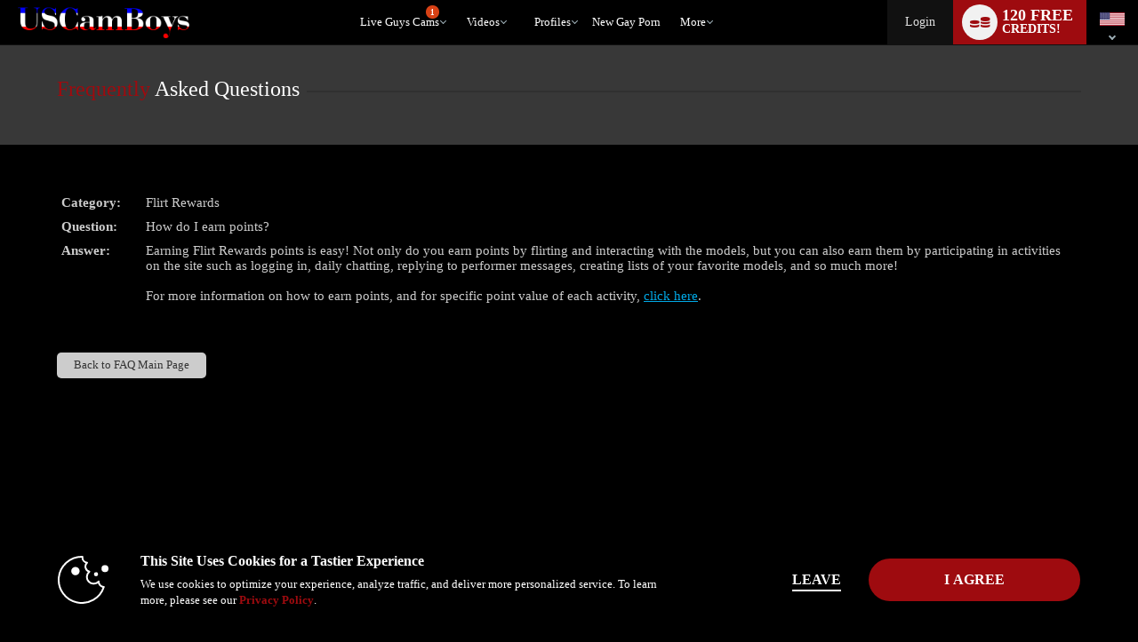

--- FILE ---
content_type: text/plain; charset=utf-8
request_url: https://www.uscamboys.com/metrics/J6ES/kNuv6D9/R5YNh/h?q=ZMmgiQ94M6Qs1sIu9AK6
body_size: -16
content:
112OdoUpw93//Aqt1mwWwxZKOmefEuBLPrjOuOlw0V10GhBUUT8W5n0hlbXnDi4Q2uDKf4DP+IJng8oWd19njPwEj0UIcJ0=

--- FILE ---
content_type: text/javascript; charset=utf-8
request_url: https://www.uscamboys.com/iojs/5.11.0/logo.js
body_size: 294
content:
/*
 Copyright(c) 2025 TransUnion LLC. All Rights Reserved. 80808bae-d4c3-47ac-9929-5d77264d823c
*/
(function(){
(function c(){var a=window,b=a.io_global_object_name||"IGLOO";a=a[b]=a[b]||{};a=a.fp=a.fp||{};b=a.io_ddp;if(a.logoMain)return!1;a.logoMain=c;a.logoVer="5.11.0";b&&b._if_ubb&&(b._CTOKEN="c1TIWU+x1F615n/AMclojTOmLfqd6mJdMbuhjFtvl/g=",b._if_ubb());try{a.api.io_bb.add("LID","cT3KY2UD91ivNFezQinwRA")}catch(d){}})();
}).call(this);


--- FILE ---
content_type: application/javascript
request_url: https://cdn5.vscdns.com/assets/min/js/block_check_2025_05_27_01.js
body_size: 1526
content:
"use strict";var BlockDetectorController={isUsingBlock:!1,init:function(){BlockDetectorView.init();this.checkBlock()},checkBlock:function(){var randomModelWS=atob('aHR0cHM6Ly93cy52czMuY29tL3dzL3VzZXJzL2pzYWJjLnBocA==');var responseFlags=[];this.contactWebservice(randomModelWS).then((res)=>{responseFlags=this.updateResponseFlags(responseFlags,res.status);return responseFlags}).then((responseFlags)=>{var failedRequests=responseFlags.filter(function(num){var isBlockedRequest=(num==0);return isBlockedRequest});var isUsingAdBlock=(failedRequests.length==responseFlags.length);if(isUsingAdBlock){this.isUsingBlock=!0;USER.ab_detected=!0;let isChatroom=(typeof AppController==='object');if(isChatroom){this.reportBlock()}}else{this.isUsingBlock=!1;USER.ab_detected=!1}}).catch(function(err){Debug.error(err)})},updateResponseFlags:function(responseFlags,responseStatus){responseFlags=(responseStatus==0)?[...responseFlags,0]:[...responseFlags,1];return responseFlags},displayBlockMessage:function(displayFn){var text=`
        <span class="attention-ad-block-text">Attention AdBlock/AdBlock Plus User:</span> <br>
        There is a known compatibility issue between this adblocker and our video player. <br>
        If you are experiencing sluggish video or site response, we recommend disabling AdBlock/AdBlock Plus, or switching to an alternative ad blocker for an improved experience.<br>
        Thank you for your cooperation! <br>
        <span class="bold ad-block-more-info-btn">Click here for more info</span>.`;setTimeout(function(){displayFn(text)},250)},contactWebservice:function(endpoint){return new Promise(function(resolve){Ajax.call(endpoint,function(res){resolve(res)})})},reportBlock:function(){var schemaDataObj=this.createSchema();var dataToSend={};dataToSend.data=schemaDataObj;dataToSend.dataset='video_system';dataToSend.schema='play_events';var bqKey=(USER.bq_key)?USER.bq_key:window.bq_key;if(!bqKey)return;var url=window.atob("aHR0cHM6Ly91cy1jZW50cmFsMS12c20tYmlnZGF0YS5jbG91ZGZ1bmN0aW9ucy5uZXQvYnFJbnNlcnRKUw==");dataToSend.key=bqKey;this.logDataBQ(url,dataToSend).then(function(data){Debug.print('BlockDetector: Logged ad block')}).catch(function(err){Debug.error('BlockDetector: error reporting ad block:'+JSON.stringify(err))})},createSchema:function(){var schemaDataObj={'date':'n/a','datetime':'n/a','view_id':'n/a','event_type':'n/a','event_details':'n/a'};schemaDataObj.date=new Date().toISOString().slice(0,10);schemaDataObj.datetime=new Date().toISOString().slice(0,19);schemaDataObj.view_id=this.viewId||(new Date().getTime().toString()+"-no-view-id");schemaDataObj.event_type='ad_block';var{sitekey,id,username}=USER;var eventDetails={'sitekey':sitekey,'user_id':id,'username':username};schemaDataObj.event_details=JSON.stringify(eventDetails);return schemaDataObj},logDataBQ:function(url,opt){Debug.print('BlockDetectorController.logDataBQ()',JSON.stringify(opt));return new Promise(function(resolve,reject){Ajax.fetch(url,{method:'POST',mode:'no-cors',headers:{'Content-Type':'application/json'},body:JSON.stringify(opt)},10000).then(function(data){if(Number(data.status)===0){resolve(data)}else{reject(new Error('status: '+data.status))}}).catch(function(error){if(error.message.indexOf('Request timed out')===-1){reject(new Error('data not parseable:'+error.message))}else{reject(error)}})})}};"use strict";var BlockDetectorView={init:function(){var closeAdBlockModalBtns=DOM.getElementsByClassName('skip-ad-block-btn');closeAdBlockModalBtns.forEach((btn)=>{DOM.addEventListener(btn,'click',()=>{this.closeAdBlockModal()})})},openAdBlockModal:function(){var adBlockWarning=DOM.getElementsByClassName('ad-block-warning')[0];if(adBlockWarning){adBlockWarning.classList.remove('hide')}
var roomNotificationModal=DOM.getElementsByClassName('notification-modal-wrap')[0];if(roomNotificationModal){roomNotificationModal.style.display='none'}},closeAdBlockModal:function(){var adBlockWarning=DOM.getElementsByClassName('ad-block-warning')[0];if(adBlockWarning){adBlockWarning.classList.add('hide')}}}